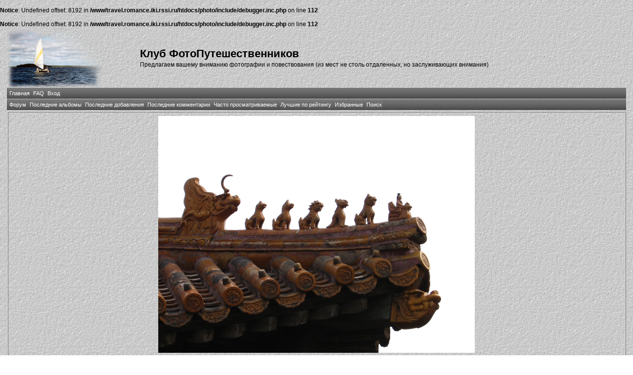

--- FILE ---
content_type: text/html; charset=windows-1251
request_url: http://travel.romance.iki.rssi.ru/photo/displayimage.php?album=418&pid=10461&slideshow=3000
body_size: 16969
content:
<br />
<b>Notice</b>:  Undefined offset: 8192 in <b>/www/travel.romance.iki.rssi.ru/htdocs/photo/include/debugger.inc.php</b> on line <b>112</b><br />
<br />
<b>Notice</b>:  Undefined offset: 8192 in <b>/www/travel.romance.iki.rssi.ru/htdocs/photo/include/debugger.inc.php</b> on line <b>112</b><br />
<!DOCTYPE html PUBLIC "-//W3C//DTD XHTML 1.0 Transitional//EN" "http://www.w3.org/TR/xhtml1/DTD/xhtml1-transitional.dtd">
<html dir="ltr">
<head>
    <meta http-equiv="Content-Type" content="text/html; charset=windows-1251" />
    <meta http-equiv="Pragma" content="no-cache" />
    <title>Клуб ФотоПутешественников - Слайд-шоу</title>
    <link rel="stylesheet" href="themes/travel/style.css" type="text/css" />

    <script type="text/javascript" src="scripts.js"></script>

    <!-- $Id: template.html 2688 2005-12-04 03:22:35Z donnoman $ -->
</head>
<body>
    
    <table border="0" cellpadding="0" cellspacing="1" width="98%" align="center">
        <tr>
            <td valign="center">
                <table border="0" cellpadding="0" cellspacing="0" width="100%" align="center" valign="center">
                    <tr valign="center">
                        <td valign="center" align="left">
                            <img src="themes/travel/images/logo.png" alt="Клуб ФотоПутешественников - Слайд-шоу">
                        </td>
                        <td valign="center" align="left">
                            <h1>
                                Клуб ФотоПутешественников</h1>
                            <h3>
                                Предлагаем вашему вниманию фотографии и повествования (из мест не столь отдаленных, но заслуживающих внимания)</h3>
                        </td>
                    </tr>
                </table>
            </td>
        </tr>
        <tr>
            <td>
                <table border="0" cellpadding="0" cellspacing="0" width="100%" align="center" id="Table2">
                    <tr>
                        <td>
                              <div align="left" class="admin_menu" valign="center">
          <table border="0" cellpadding="2" cellspacing="2">
                  <tr>
  <!-- BEGIN home -->
  <div align="center" class="admin_menu">
  <td align="center" class="admin_menu"  valign="center">
          <a href="index.php" title="Перейти на домашнюю страницу">Главная</a>
  </td>
  </div>
<!-- END home --><!-- BEGIN faq -->
  <div align="center" class="admin_menu">
  <td align="center" class="admin_menu"  valign="center">
          <a href="faq.php" title="Часто задаваемые вопросы о галерее &quot;Coppermine&quot;">FAQ</a>
  </td>
  </div>
<!-- END faq --><!-- BEGIN login -->
  <div align="center" class="admin_menu">
  <td align="center" class="admin_menu"  valign="center">
          <a href="login.php?referer=displayimage.php%3Falbum%3D418%26pid%3D10461%26slideshow%3D3000" title="Войти на сайт">Вход</a>
  </td>
  </div>
<!-- END login -->
                  </tr>
          </table>
  </div>
                        </td>
                    </tr>
                </table>
            </td>
        </tr>
        <tr>
            <td>
                <table border="0" cellpadding="0" cellspacing="0" width="100%" align="center">
                    <tr>
                        <td align="center">
                              <div align="left" class="admin_menu"  valign="center">
          <table border="0" cellpadding="2" cellspacing="2">
                  <tr>
  <!-- BEGIN custom_link -->
  <div align="center" class="admin_menu">
  <td align="center" class="admin_menu" valign="center">
          <a href="/forum" title="Форум">Форум</a>
  </td>
  </div>
<!-- END custom_link --><!-- BEGIN lastalb -->
  <div align="center" class="admin_menu">
  <td align="center" class="admin_menu" valign="center">
          <a href="thumbnails.php?album=lastalb&amp;cat=-418" title="Показать последние альбомы">Последние альбомы</a>
  </td>
  </div>
<!-- END lastalb --><!-- BEGIN lastup -->
  <div align="center" class="admin_menu">
  <td align="center" class="admin_menu" valign="center">
          <a href="thumbnails.php?album=lastup&amp;cat=-418" title="Показать последние добавления">Последние добавления</a>
  </td>
  </div>
<!-- END lastup --><!-- BEGIN lastcom -->
  <div align="center" class="admin_menu">
  <td align="center" class="admin_menu" valign="center">
          <a href="thumbnails.php?album=lastcom&amp;cat=-418" title="Показать последние комментарии">Последние комментарии</a>
  </td>
  </div>
<!-- END lastcom --><!-- BEGIN topn -->
  <div align="center" class="admin_menu">
  <td align="center" class="admin_menu" valign="center">
          <a href="thumbnails.php?album=topn&amp;cat=-418" title="Показать часто просматриваемые">Часто просматриваемые</a>
  </td>
  </div>
<!-- END topn --><!-- BEGIN toprated -->
  <div align="center" class="admin_menu">
  <td align="center" class="admin_menu" valign="center">
          <a href="thumbnails.php?album=toprated&amp;cat=-418" title="Показать лучшие по рейтингу">Лучшие по рейтингу</a>
  </td>
  </div>
<!-- END toprated --><!-- BEGIN favpics -->
  <div align="center" class="admin_menu">
  <td align="center" class="admin_menu" valign="center">
          <a href="thumbnails.php?album=favpics" title="Перейти в Избранные">Избранные</a>
  </td>
  </div>
<!-- END favpics --><!-- BEGIN search -->
  <div align="center" class="admin_menu">
  <td align="center" class="admin_menu" valign="center">
          <a href="index.php?file=search_album/search" title="Поиск по сайту">Поиск</a>
  </td>
  </div>
<!-- END search -->
                  </tr>
          </table>
  </div>
                        </td>
                    </tr>
                </table>
            </td>
        </tr>
        <tr>
            <td>
                <table border="0" cellpadding="0" cellspacing="0" width="100%" align="center" id="Table1">
                    <tr>
                        <td align="center">
                            
                        </td>
                    </tr>
                </table>
            </td>
        </tr>
        <tr>
            <td>
                <table border="0" cellpadding="0" cellspacing="0" width="100%" align="center">
                    <tr>
                        <td align="left" width="100%">
                            
<script language="JavaScript" type="text/JavaScript">
// (C) 2000 www.CodeLifter.com
// http://www.codelifter.com
// Free for all users, but leave in this  header
// NS4-6,IE4-6
// Fade effect only in IE; degrades gracefully
// ------------------------------------------------------------------------- //

// Set slideShowSpeed (milliseconds)
var slideShowSpeed = 3000
// Agent sniffer shamelessly 'stolen' from the excellent X library from cross-browser.com
var xOp7=false,xOp5or6=false,xIE4Up=false,xNN4=false,xUA=navigator.userAgent.toLowerCase();
if(window.opera){
  xOp7=(xUA.indexOf('opera 7')!=-1 || xUA.indexOf('opera/7')!=-1);
  if (!xOp7) xOp5or6=(xUA.indexOf('opera 5')!=-1 || xUA.indexOf('opera/5')!=-1 || xUA.indexOf('opera 6')!=-1 || xUA.indexOf('opera/6')!=-1);
}
else if(document.layers) xNN4=true;
else {xIE4Up=document.all && xUA.indexOf('msie')!=-1 && parseInt(navigator.appVersion)>=4;}

// Duration of crossfade (seconds)
var crossFadeDuration = 3

// Specify the image files
var Pic = new Array() // don't touch this
// to add more images, just continue
// the pattern, adding to the array below
Pic[0] = 'albums/userpics/10010/418/peter%20008_low.jpg'
Pic[1] = 'albums/userpics/10010/418/peter%20004_low~0.jpg'
Pic[2] = 'albums/userpics/10010/418/peter%20005_low.jpg'
Pic[3] = 'albums/userpics/10010/418/peter%20007_low.jpg'
Pic[4] = 'albums/userpics/10010/418/peter%20009_low.jpg'
Pic[5] = 'albums/userpics/10010/418/peter%20010_low.jpg'
Pic[6] = 'albums/userpics/10010/418/peter%20014_low.jpg'
Pic[7] = 'albums/userpics/10010/418/peter%20018_low~0.jpg'
Pic[8] = 'albums/userpics/10010/418/peter%20019_low.jpg'
Pic[9] = 'albums/userpics/10010/418/peter%20020_low.jpg'
Pic[10] = 'albums/userpics/10010/418/peter%20021_low.jpg'
Pic[11] = 'albums/userpics/10010/418/peter%20022_low.jpg'
Pic[12] = 'albums/userpics/10010/418/peter%20025_low.jpg'
Pic[13] = 'albums/userpics/10010/418/peter%20027_low.jpg'
Pic[14] = 'albums/userpics/10010/418/peter%20029_low.jpg'
Pic[15] = 'albums/userpics/10010/418/peter%20031_low.jpg'
Pic[16] = 'albums/userpics/10010/418/peter%20032_low.jpg'
Pic[17] = 'albums/userpics/10010/418/peter%20033_low.jpg'
Pic[18] = 'albums/userpics/10010/418/peter%20034_low.jpg'
Pic[19] = 'albums/userpics/10010/418/peter%20038_low.jpg'
Pic[20] = 'albums/userpics/10010/418/peter%20039_low~0.jpg'
Pic[21] = 'albums/userpics/10010/418/peter%20041_low.jpg'
Pic[22] = 'albums/userpics/10010/418/peter%20043_low.jpg'
Pic[23] = 'albums/userpics/10010/418/peter%20044_low.jpg'
Pic[24] = 'albums/userpics/10010/418/peter%20045_low.jpg'
Pic[25] = 'albums/userpics/10010/418/peter%20046_low.jpg'
Pic[26] = 'albums/userpics/10010/418/peter%20047_low.jpg'
Pic[27] = 'albums/userpics/10010/418/peter%20048_low.jpg'
Pic[28] = 'albums/userpics/10010/418/peter%20049_low.jpg'
Pic[29] = 'albums/userpics/10010/418/peter%20052_low.jpg'
Pic[30] = 'albums/userpics/10010/418/peter%20053_low.jpg'
Pic[31] = 'albums/userpics/10010/418/peter%20054_low.jpg'
Pic[32] = 'albums/userpics/10010/418/peter%20057_low.jpg'
Pic[33] = 'albums/userpics/10010/418/peter%20059_low.jpg'
Pic[34] = 'albums/userpics/10010/418/peter%20061_low.jpg'
Pic[35] = 'albums/userpics/10010/418/peter%20062_low.jpg'
Pic[36] = 'albums/userpics/10010/418/peter%20065_low.jpg'
Pic[37] = 'albums/userpics/10010/418/peter%20066_low.jpg'
Pic[38] = 'albums/userpics/10010/418/peter%20068_low.jpg'
Pic[39] = 'albums/userpics/10010/418/peter%20069_low.jpg'
Pic[40] = 'albums/userpics/10010/418/peter%20070_low.jpg'
Pic[41] = 'albums/userpics/10010/418/peter%20072_low.jpg'
Pic[42] = 'albums/userpics/10010/418/peter%20073_low.jpg'
Pic[43] = 'albums/userpics/10010/418/peter%20074_low.jpg'
Pic[44] = 'albums/userpics/10010/418/peter%20075_low.jpg'
Pic[45] = 'albums/userpics/10010/418/peter%20076_low.jpg'
Pic[46] = 'albums/userpics/10010/418/peter%20077_low.jpg'
Pic[47] = 'albums/userpics/10010/418/peter%20078_low.jpg'
Pic[48] = 'albums/userpics/10010/418/peter%20079_low.jpg'
Pic[49] = 'albums/userpics/10010/418/peter%20081_low.jpg'
Pic[50] = 'albums/userpics/10010/418/peter%20083_low.jpg'
Pic[51] = 'albums/userpics/10010/418/peter%20086_low.jpg'
Pic[52] = 'albums/userpics/10010/418/peter%20088_low.jpg'
Pic[53] = 'albums/userpics/10010/418/peter%20089_low~0.jpg'
Pic[54] = 'albums/userpics/10010/418/peter%20090_low.jpg'
Pic[55] = 'albums/userpics/10010/418/peter%20092_low.jpg'
Pic[56] = 'albums/userpics/10010/418/peter%20093_low.jpg'
Pic[57] = 'albums/userpics/10010/418/peter%20094_low.jpg'
Pic[58] = 'albums/userpics/10010/418/peter%20095_low~0.jpg'
Pic[59] = 'albums/userpics/10010/418/peter%20096_low.jpg'
Pic[60] = 'albums/userpics/10010/418/peter%20096_low_1.jpg'
Pic[61] = 'albums/userpics/10010/418/peter%20100_low.jpg'
Pic[62] = 'albums/userpics/10010/418/peter%20097_low.jpg'
Pic[63] = 'albums/userpics/10010/418/peter%20099_low.jpg'
Pic[64] = 'albums/userpics/10010/418/peter%20101_low.jpg'
Pic[65] = 'albums/userpics/10010/418/peter%20103_low.jpg'
Pic[66] = 'albums/userpics/10010/418/peter%20104_low.jpg'
Pic[67] = 'albums/userpics/10010/418/peter%20105_low.jpg'
Pic[68] = 'albums/userpics/10010/418/peter%20106_low.jpg'
Pic[69] = 'albums/userpics/10010/418/peter%20107_low.jpg'
Pic[70] = 'albums/userpics/10010/418/peter%20110_low.jpg'
Pic[71] = 'albums/userpics/10010/418/peter%20114_low.jpg'
Pic[72] = 'albums/userpics/10010/418/peter%20116_low.jpg'
Pic[73] = 'albums/userpics/10010/418/peter%20117_low.jpg'
Pic[74] = 'albums/userpics/10010/418/peter%20118_low.jpg'
Pic[75] = 'albums/userpics/10010/418/peter%20119_low.jpg'
Pic[76] = 'albums/userpics/10010/418/peter%20123_low.jpg'
Pic[77] = 'albums/userpics/10010/418/peter%20125_low.jpg'
Pic[78] = 'albums/userpics/10010/418/peter%20126_low.jpg'
Pic[79] = 'albums/userpics/10010/418/peter%20129_low.jpg'
Pic[80] = 'albums/userpics/10010/418/peter%20131_low.jpg'
Pic[81] = 'albums/userpics/10010/418/peter%20132_low.jpg'
Pic[82] = 'albums/userpics/10010/418/peter%20135_low.jpg'
Pic[83] = 'albums/userpics/10010/418/peter%20138_low.jpg'
Pic[84] = 'albums/userpics/10010/418/peter%20140_low.jpg'
Pic[85] = 'albums/userpics/10010/418/peter%20141_low.jpg'
Pic[86] = 'albums/userpics/10010/418/peter%20143_low.jpg'
Pic[87] = 'albums/userpics/10010/418/peter%20146_low~1.jpg'
Pic[88] = 'albums/userpics/10010/418/peter%20147_low~0.jpg'
Pic[89] = 'albums/userpics/10010/418/peter%20150_low.jpg'
Pic[90] = 'albums/userpics/10010/418/peter%20151_low.jpg'
Pic[91] = 'albums/userpics/10010/418/peter%20154_low.jpg'
Pic[92] = 'albums/userpics/10010/418/peter%20155_low.jpg'
Pic[93] = 'albums/userpics/10010/418/peter%20157_low.jpg'
Pic[94] = 'albums/userpics/10010/418/peter%20160_low.jpg'
Pic[95] = 'albums/userpics/10010/418/peter%20161_low.jpg'
Pic[96] = 'albums/userpics/10010/418/peter%20162_low.jpg'
Pic[97] = 'albums/userpics/10010/418/peter%20166_low.jpg'
Pic[98] = 'albums/userpics/10010/418/peter%20167_low.jpg'
Pic[99] = 'albums/userpics/10010/418/peter%20168_low.jpg'
Pic[100] = 'albums/userpics/10010/418/peter%20171_low.jpg'
Pic[101] = 'albums/userpics/10010/418/peter%20173_low.jpg'
Pic[102] = 'albums/userpics/10010/418/peter%20175_low.jpg'
Pic[103] = 'albums/userpics/10010/418/peter%20177_low.jpg'
Pic[104] = 'albums/userpics/10010/418/peter%20178_low.jpg'
Pic[105] = 'albums/userpics/10010/418/peter%20179_low.jpg'
Pic[106] = 'albums/userpics/10010/418/peter%20181_low.jpg'
Pic[107] = 'albums/userpics/10010/418/peter%20184_low.jpg'

var t
var j = 49
var p = Pic.length
var pos = j

var preLoad = new Array()

function preLoadPic(index)
{
        if (Pic[index] != ''){
                window.status='Loading : '+Pic[index]
                preLoad[index] = new Image()
                preLoad[index].src = Pic[index]
                Pic[index] = ''
                window.status=''
        }
}

function runSlideShow(){
   if (xIE4Up){
            document.images.SlideShow.style.filter="blendTrans(duration=2)"
                document.images.SlideShow.style.filter= "blendTrans(duration=crossFadeDuration)"
      document.images.SlideShow.filters.blendTrans.Apply()
        }
        document.images.SlideShow.src = preLoad[j].src
        if (xIE4Up){
           document.images.SlideShow.filters.blendTrans.Play()
        }

        pos = j

        j = j + 1
        if (j > (p-1)) j=0
        t = setTimeout('runSlideShow()', slideShowSpeed)
        preLoadPic(j)
}

function endSlideShow(){
        self.document.location = 'displayimage.php?album=418&pos='+pos
}

preLoadPic(j)

</script>

<!-- Start standard table -->
<table align="center" width="100%" cellspacing="1" cellpadding="0" class="maintable">
        <tr>
                <td align="center" class="display_media" nowrap="nowrap">
                        <table cellspacing="2" cellpadding="0" class="imageborder">
                                <tr>
                                        <td align="center">
                                                <img src="albums/userpics/10010/418/peter%20081_low.jpg" name="SlideShow" class="image" /><br />

                                        </td>
                                </tr>
                        </table>
                </td></tr>
                <tr><td>
                                                <table width="100%" cellspacing="2" cellpadding="0" class="tableb">
                                <tr>
                                        <td align="center">

                                                
                                        </td>
                                </tr>
                        </table>





<script language="JavaScript" type="text/JavaScript">runSlideShow()</script>
                </td>
        </tr>
</table>
<!-- End standard table -->

<!-- Start standard table -->
<table align="center" width="100%" cellspacing="1" cellpadding="0" class="maintable">
        <tr>
                <td align="center" class="navmenu" style="white-space: nowrap;">
                        <a href="javascript:endSlideShow()" class="navmenu">ОСТАНОВИТЬ СЛАЙД-ШОУ</a>
                </td>
        </tr>
</table>
<!-- End standard table -->
<div class="footer" align="center" style="padding-top: 10px;">Powered by <a href="http://coppermine-gallery.net/" title="Coppermine Photo Gallery" rel="external">Coppermine Photo Gallery</a></div>
                        </td>
                    </tr>
                </table>
            </td>
        </tr>
    </table>
    <br />
    <div align="center">
        
    </div>
    
<!--Coppermine Photo Gallery 1.4.19 (stable)-->
</body>
</html>
